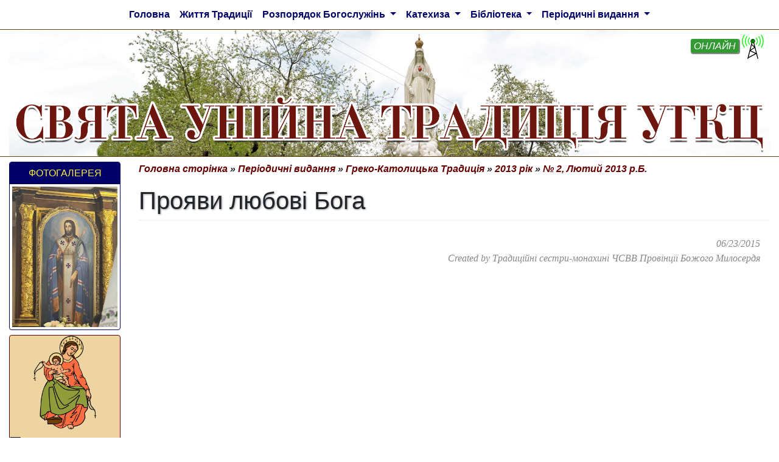

--- FILE ---
content_type: text/html; charset=utf-8
request_url: https://www.saintjosaphat.org/hkt/2013/2?tx_news_pi1%5Baction%5D=detail&tx_news_pi1%5Bcontroller%5D=News&tx_news_pi1%5Bnews%5D=1606&cHash=36779ac57968b4d951e7437f111b74b6
body_size: 6395
content:
<!DOCTYPE html>
<html dir="ltr" lang="uk" class="no-js">
<head>

<meta charset="utf-8">
<!-- 
	This website is powered by TYPO3 - inspiring people to share!
	TYPO3 is a free open source Content Management Framework initially created by Kasper Skaarhoj and licensed under GNU/GPL.
	TYPO3 is copyright 1998-2025 of Kasper Skaarhoj. Extensions are copyright of their respective owners.
	Information and contribution at https://typo3.org/
-->


<link rel="shortcut icon" href="/typo3conf/ext/pssjk_site_package/Resources/Public/Icons/favicon-96.png" type="image/png">
<title>Прояви любові Бога | Унійна Традиція Української Греко-Католицької Церкви</title>
<meta name="generator" content="TYPO3 CMS" />
<meta property="og:title" content="Прояви любові Бога" />
<meta property="og:type" content="article" />
<meta property="og:url" content="https://www.saintjosaphat.org/hkt/2013/2?tx_news_pi1%5Baction%5D=detail&amp;amp;tx_news_pi1%5Bcontroller%5D=News&amp;amp;tx_news_pi1%5Bnews%5D=1606&amp;amp;cHash=36779ac57968b4d951e7437f111b74b6" />
<meta property="og:site_name" content="Унійна Традиція УГКЦ" />
<meta property="og:image" content="https://www.typo39.saintjosaphat.org/typo3conf/ext/pssjk_site_package/Resources/Public/Images/topimage2.png" />
<meta name="twitter:card" content="summary" />
<meta name="theme-color" content="#edd4a1" />


<link rel="stylesheet" type="text/css" href="/typo3conf/ext/news/Resources/Public/Css/news-basic.css?1616769852" media="all">
<link rel="stylesheet" type="text/css" href="/typo3conf/ext/slick/Resources/Public/JavaScript/slick-1.9.0/slick/slick.min.css?1577799345" media="all">
<link rel="stylesheet" type="text/css" href="/typo3conf/ext/slick/Resources/Public/JavaScript/slick-1.9.0/slick/slick-theme.min.css?1577799345" media="all">
<link rel="stylesheet" type="text/css" href="/typo3conf/ext/slick/Resources/Public/CSS/default.min.css?1577799345" media="all">
<link rel="stylesheet" type="text/css" href="https://stackpath.bootstrapcdn.com/bootstrap/4.4.1/css/bootstrap.min.css" media="all">
<link rel="stylesheet" type="text/css" href="https://cdnjs.cloudflare.com/ajax/libs/font-awesome/4.7.0/css/font-awesome.min.css" media="all">
<link rel="stylesheet" type="text/css" href="/typo3conf/ext/pssjk_site_package/Resources/Public/Css/main_styles.css?1664309643" media="all">
<link rel="stylesheet" type="text/css" href="/typo3conf/ext/pssjk_site_package/Resources/Public/Css/rte.css?1551717651" media="all">
<link rel="stylesheet" type="text/css" href="/typo3temp/assets/css/8cf8cce9e0.css?1577799438" media="all">


<script src="https://code.jquery.com/jquery-3.4.1.min.js" type="text/javascript" integrity="sha256-CSXorXvZcTkaix6Yvo6HppcZGetbYMGWSFlBw8HfCJo=" crossorigin="anonymous"></script>
<script src="/typo3conf/ext/pssjk_site_package/Resources/Public/JavaScript/radio-widget.js?1708435183" type="text/javascript"></script>



<link rel="canonical" href="https://www.saintjosaphat.org/hkt/2013/2?tx_news_pi1%5Baction%5D=detail&amp;tx_news_pi1%5Bcontroller%5D=News&amp;tx_news_pi1%5Bnews%5D=1606&amp;cHash=36779ac57968b4d951e7437f111b74b6"/>
</head>
<body>
<div class="main-layout"><div class="main-navigation"><div class="container-fluid layout"><nav class="navbar navbar-light navbar-expand-lg p-1"><button class="navbar-toggler" type="button" data-toggle="collapse" data-target="#navbarSupportedContent" aria-controls="navbarSupportedContent" aria-expanded="false" aria-label="Toggle navigation"><span class="navbar-toggler-icon"><!-- <svg xmlns="http://www.w3.org/2000/svg" viewBox="0 0 30 30" width="30" height="30" focusable="false"><title>Menu</title><path stroke="currentColor" stroke-width="2" stroke-linecap="round" stroke-miterlimit="10" d="M4 7h22M4 15h22M4 23h22"></path></svg> --></span></button><div class="collapse navbar-collapse justify-content-center" id="navbarSupportedContent"><ul class="navbar-nav"><li class="nav-item "><a class="nav-link dark-blue font-weight-bold" 
                                  href="/"
                                  target=""
                                  title="Головна">
                                  Головна
                                        
                                    </a></li><li class="nav-item "><a class="nav-link dark-blue font-weight-bold" 
                                  href="/novyny/tradyciia"
                                  target=""
                                  title="Життя Традиції">
                                  Життя Традиції
                                        
                                    </a></li><li class="nav-item dropdown"><a class="nav-link dropdown-toggle dark-blue font-weight-bold" 
                                        href="/rozporyadok"
                                        target=""
                                        title="Розпорядок Богослужінь"
                                        id="navbarDropdown" role="button" data-toggle="dropdown" aria-haspopup="true" aria-expanded="false">
                                        Розпорядок Богослужінь
                                    </a><div class="dropdown-menu" aria-labelledby="navbarDropdown"><a class="dropdown-item dark-blue text-center text-wrap " 
                                              href="/rozporyadok/ryasne1"
                                              target=""
                                              title="Парафія Свв. Верх. Апп. Петра і Павла, Львів, Рясне-1">
                                              Парафія Свв. Верх. Апп. Петра і Павла, Львів, Рясне-1
                                            
                                            </a><a class="dropdown-item dark-blue text-center text-wrap " 
                                              href="/rozporyadok/yaniv"
                                              target=""
                                              title="Парафія Вознесіння Господнього, смт Івано-Франкове">
                                              Парафія Вознесіння Господнього, смт Івано-Франкове
                                            
                                            </a><a class="dropdown-item dark-blue text-center text-wrap " 
                                              href="/rozporyadok/shklo"
                                              target=""
                                              title="Парафія Преподобної Параскеви і Св. Мученика Назарія, смт Шкло">
                                              Парафія Преподобної Параскеви і Св. Мученика Назарія, смт Шкло
                                            
                                            </a><a class="dropdown-item dark-blue text-center text-wrap " 
                                              href="/rozporyadok/ryasne2"
                                              target=""
                                              title="Парафія Пресвятої Євхаристії, Львів, Рясне-2">
                                              Парафія Пресвятої Євхаристії, Львів, Рясне-2
                                            
                                            </a><a class="dropdown-item dark-blue text-center text-wrap " 
                                              href="/rozporyadok/seminariya"
                                              target=""
                                              title="Семінарія Непорочного Серця Матері Божої Фатімської, Львів">
                                              Семінарія Непорочного Серця Матері Божої Фатімської, Львів
                                            
                                            </a><a class="dropdown-item dark-blue text-center text-wrap " 
                                              href="/rozporyadok/rokytne"
                                              target=""
                                              title="Духовний центр Св. Унійної Традиції &quot;Українська Фатіма&quot;, c. Рокитне">
                                              Духовний центр Св. Унійної Традиції &quot;Українська Фатіма&quot;, c. Рокитне
                                            
                                            </a></div></li><li class="nav-item dropdown"><a class="nav-link dropdown-toggle dark-blue font-weight-bold" 
                                        href="/katekhyza"
                                        target=""
                                        title="Катехиза"
                                        id="navbarDropdown" role="button" data-toggle="dropdown" aria-haspopup="true" aria-expanded="false">
                                        Катехиза
                                    </a><div class="dropdown-menu" aria-labelledby="navbarDropdown"><a class="dropdown-item dark-blue text-center text-wrap " 
                                              href="/katekhyza/katekhyzm"
                                              target=""
                                              title="Катехизмові науки">
                                              Катехизмові науки
                                            
                                            </a><a class="dropdown-item dark-blue text-center text-wrap " 
                                              href="/katekhyza/peredshliybna"
                                              target=""
                                              title="Передшлюбна">
                                              Передшлюбна
                                            
                                            </a><a class="dropdown-item dark-blue text-center text-wrap " 
                                              href="/katekhyza/do-pershogo-prychastya"
                                              target=""
                                              title="До Першого Причастя">
                                              До Першого Причастя
                                            
                                            </a><a class="dropdown-item dark-blue text-center text-wrap " 
                                              href="/katekhyza/istorija-rimskikh-pap"
                                              target=""
                                              title="Історія Римських Пап">
                                              Історія Римських Пап
                                            
                                            </a></div></li><li class="nav-item dropdown"><a class="nav-link dropdown-toggle dark-blue font-weight-bold" 
                                        href="/vydannya"
                                        target=""
                                        title="Бібліотека"
                                        id="navbarDropdown" role="button" data-toggle="dropdown" aria-haspopup="true" aria-expanded="false">
                                        Бібліотека
                                    </a><div class="dropdown-menu" aria-labelledby="navbarDropdown"><a class="dropdown-item dark-blue text-center text-wrap " 
                                              href="/audioteka"
                                              target=""
                                              title="Аудіозаписи">
                                              Аудіозаписи
                                            
                                            </a><a class="dropdown-item dark-blue text-center text-wrap " 
                                              href="/vydannya/pisni"
                                              target=""
                                              title="Пісенники">
                                              Пісенники
                                            
                                            </a><a class="dropdown-item dark-blue text-center text-wrap " 
                                              href="/vydannya/nabozhenstva"
                                              target=""
                                              title="Набоженства">
                                              Набоженства
                                            
                                            </a><a class="dropdown-item dark-blue text-center text-wrap " 
                                              href="/vydannya/literatura"
                                              target=""
                                              title="Релігійно-художня література">
                                              Релігійно-художня література
                                            
                                            </a><a class="dropdown-item dark-blue text-center text-wrap " 
                                              href="/dukhovnist"
                                              target=""
                                              title="Читання для душі">
                                              Читання для душі
                                            
                                            </a></div></li><li class="nav-item dropdown"><a class="nav-link dropdown-toggle dark-blue font-weight-bold" 
                                        href="/periodichni-vidannja"
                                        target=""
                                        title="Періодичні видання"
                                        id="navbarDropdown" role="button" data-toggle="dropdown" aria-haspopup="true" aria-expanded="false">
                                        Періодичні видання
                                    </a><div class="dropdown-menu" aria-labelledby="navbarDropdown"><a class="dropdown-item dark-blue text-center text-wrap " 
                                              href="/dzvin-z-fatimy"
                                              target=""
                                              title="Дзвін з Фатіми">
                                              Дзвін з Фатіми
                                            
                                            </a><a class="dropdown-item dark-blue text-center text-wrap " 
                                              href="/hkt"
                                              target=""
                                              title="Греко-Католицька Традиція">
                                              Греко-Католицька Традиція
                                            
                                              <span class="sr-only">(current)</span></a></div></li></ul></div></nav></div></div><div class="main-header"><div class="container-fluid layout"><div class="site-name"><div class="radio-widget-container"><a href="/radio"><div class="radio-widget-online"><span>ОНЛАЙН</span><img class="img-fluid status-icon" src="/typo3conf/ext/pssjk_site_package/Resources/Public/Images/radio-online.svg" width="468" height="468" alt="" /></div><div class="radio-widget-offline"><span>ОФЛАЙН</span><img class="img-fluid status-icon" src="/typo3conf/ext/pssjk_site_package/Resources/Public/Images/radio-offline.svg" width="468" height="468" alt="" /></div><div class="radio-widget-checking"><img class="img-fluid status-icon" src="/typo3conf/ext/pssjk_site_package/Resources/Public/Images/radio-checking.svg" width="468" height="468" alt="" /></div></a></div><div class="site-name-sm d-md-none dark-cherry"><div>СВЯТА УНІЙНА ТРАДИЦІЯ УГКЦ</div></div><div class="site-name-md d-none d-md-block"><img class="img-fluid" src="/typo3conf/ext/pssjk_site_package/Resources/Public/Images/sitename.png" width="4721" height="392" alt="" /></div></div></div></div><div class="main-content"><div class="container-fluid layout"><div class="row"><div class="col-lg-2"><div id="c198" class="card dark-blue bottom-space-md" ><div class="card-header d-none d-lg-block"><!-- card header 33f --><h2 class = "yellow text-center"><a href="/gallery">Фотогалерея</a></h2></div><div class="card-body px-1 py-1"><div class="container-fluid"><div class="row align-items-center"><div class="col-sm-4 col-lg-12 px-lg-0 text-center"><a href="/gallery?tx_googlephotosgallery_listview%5Baction%5D=singleView&amp;tx_googlephotosgallery_listview%5Balbum%5D=311&amp;tx_googlephotosgallery_listview%5Bcontroller%5D=Albums&amp;cHash=e60e402c91ff0836c4abca72aaaf7e08"><img class="img-fluid" src="https://lh3.googleusercontent.com/pw/AP1GczNUMNF3_8r-zwgN7-kM-xHzTfvAx6RG1WEDGi3sOPMnQuqckzMxF7fQpyKyVPAzNEcM4ur6kc984OGnToxb6SW5kVwj9k2XEICKCDa6Mw7Wsey4Ivcc=w256-h256" alt="Празник Св. Свщмч. Йосафата (Семінарія Непорочного Серця Матері Божої Фатімської), 12 листопада 2025 р. Б. · Friday, Nov 14 📸" title="Празник Св. Свщмч. Йосафата (Семінарія Непорочного Серця Матері Божої Фатімської), 12 листопада 2025 р. Б. · Friday, Nov 14 📸"/></a></div><div class="col-sm-8 d-lg-none"><a href="/gallery?tx_googlephotosgallery_listview%5Baction%5D=singleView&amp;tx_googlephotosgallery_listview%5Balbum%5D=311&amp;tx_googlephotosgallery_listview%5Bcontroller%5D=Albums&amp;cHash=e60e402c91ff0836c4abca72aaaf7e08"><span class="font-weight-bold dark-blue">Празник Св. Свщмч. Йосафата (Семінарія Непорочного Серця Матері Божої Фатімської), 12 листопада 2025 р. Б. · Friday, Nov 14 📸</span></a></div></div></div></div></div><div class="left-nav row mx-0 mb-2"><div class="col-sm-12 col-lg-12 px-lg-0"><ul class="nav justify-content-center"><li class="nav-item mx-1 mx-lg-0 rounded border-cherry left-nav-btn"><a class="nav-link" href="https://pompeya.org.ua/" target="" title="Помпейська дев'ятниця"><img class="img-fluid" title="Помпейська дев'ятниця" src="/fileadmin/user_upload/pompeya2.png" width="200" height="250" alt=""></a></li><li class="nav-item mx-1 mx-lg-0 rounded border-cherry left-nav-btn"><a class="nav-link" href="/pozhertva-na-seminariyu" target="" title="Пожертва на Семінарію"><img class="img-fluid p-2" title="Пожертва на Семінарію" src="/fileadmin/user_upload/pozhertva_sm_2.jpg" alt=""></a></li><li class="nav-item mx-1 mx-lg-0 rounded border-cherry left-nav-btn "><a class="nav-link" href="/radio" target="" title="Інтернет-радіо"><img class="img-fluid rounded" title="Інтернет-радіо" src="/fileadmin/user_upload/transljacija.png" width="354" height="118" alt="" /></a></li><li class="nav-item mx-1 mx-lg-0 rounded border-cherry left-nav-btn "><a class="nav-link" href="/molytva-za-myr" target="" title="Молитва за мир в Україні"><img class="img-fluid rounded" title="Молитва за мир в Україні" src="/fileadmin/user_upload/za_mir.png" width="354" height="118" alt="" /></a></li><li class="nav-item mx-1 mx-lg-0 rounded border-cherry left-nav-btn "><a class="nav-link" href="/spilnoty" target="" title="Спільноти парафій Св. Традиції"><img class="img-fluid rounded" title="Спільноти парафій Св. Традиції" src="/fileadmin/user_upload/parafii__.png" width="354" height="118" alt="" /></a></li><li class="nav-item mx-1 mx-lg-0 rounded border-cherry left-nav-btn "><a class="nav-link" href="/korysni-storinky" target="" title="Корисні сторінки"><img class="img-fluid rounded" title="Корисні сторінки" src="/fileadmin/user_upload/resursi.png" width="354" height="118" alt="" /></a></li><li class="nav-item mx-1 mx-lg-0 rounded border-cherry left-nav-btn "><a class="nav-link" href="/podilis-foto" target="" title="Поділись фото"><img class="img-fluid rounded" title="Поділись фото" src="/fileadmin/user_upload/foto.png" width="354" height="118" alt="" /></a></li><li class="nav-item mx-1 mx-lg-0 rounded border-cherry left-nav-btn "><a class="nav-link" href="https://instagram.com/saint.josaphat" target="" title="Інстаграм Традиції"><img class="img-fluid rounded" title="Інстаграм Традиції" src="/fileadmin/user_upload/Instagram.png" width="354" height="118" alt="" /></a></li><li class="nav-item mx-1 mx-lg-0 rounded border-cherry left-nav-btn "><a class="nav-link" href="https://t.me/saint_josaphat" target="" title="Телеграм Традиції"><img class="img-fluid rounded" title="Телеграм Традиції" src="/fileadmin/user_upload/Telegram.png" width="354" height="118" alt="" /></a></li><li class="nav-item mx-1 mx-lg-0 rounded border-cherry left-nav-btn "><a class="nav-link" href="https://www.youtube.com/user/Bibliotekaapaul1" target="" title="Ютуб Традиції"><img class="img-fluid rounded" title="Ютуб Традиції" src="/fileadmin/user_upload/YouTube.png" width="354" height="118" alt="" /></a></li></ul></div></div><!--  --></div><div class="col-md-10"><div id="breadcrumbs" class="brown"><a href="/" title="Головна сторінка">Головна сторінка</a>&nbsp;&raquo;&nbsp;<a href="/periodichni-vidannja" title="Періодичні видання">Періодичні видання</a>&nbsp;&raquo;&nbsp;<a href="/hkt" title="Греко-Католицька Традиція">Греко-Католицька Традиція</a>&nbsp;&raquo;&nbsp;<a href="/hkt/2013" title="2013 рік">2013 рік</a>&nbsp;&raquo;&nbsp;<em><a href="/hkt/2013/2">№ 2, Лютий 2013 р.Б.</a></em></div><!-- <div class="row"> --><!-- <div class="col-md-12"> --><div class="news news-single"><div class="article" itemscope="itemscope" itemtype="http://schema.org/Article"><div class="header shadowed"><h1 itemprop="headline">Прояви любові Бога</h1></div><div class="footer"><p><!-- date --><div class="news-date font-italic text-right"><span><time itemprop="datePublished" datetime="2015-06-23">
							06/23/2015
							</time></span></div><!-- author --><div class="news-author font-italic text-right" itemprop="author" itemscope="itemscope" itemtype="http://schema.org/Person">
							Created by
							<span itemprop="name">Традиційні сестри-монахині ЧСВВ Провінції Божого Милосердя</span></div></p></div><!-- main text --><div class="news-text-wrap" itemprop="articleBody"></div><!-- related things --><div class="news-related-wrap"></div></div></div><!-- </div> --><!-- </div> --></div></div></div></div><div class="main-footer"><div class="container-fluid layout"><div class="row"><div class="col-md-3 "><img class="img-fluid" src="/typo3conf/ext/pssjk_site_package/Resources/Public/Images/herb.png" width="372" height="352" alt="" /></div><div class="col-md-9 text-center"><p>Cайт <strong>Священичого Братства Святого Священномученика Йосафата</strong>. </p><p>Адреса осередку: м. Львів, вул. Грінченка, 14а.</p><p>Веб-сайт: https://www.saintjosaphat.org. Електронна адреса: <i>info@saintjosaphat.org</i>.</p><p>У справах функціонування сайту пишіть на: <i>admin@saintjosaphat.org</i>. </p></div></div></div></div></div>
<script src="https://stackpath.bootstrapcdn.com/bootstrap/4.4.1/js/bootstrap.min.js" type="text/javascript"></script>
<script src="/typo3conf/ext/slick/Resources/Public/JavaScript/slick-1.9.0/slick/slick.min.js?1577799345" type="text/javascript"></script>
<script src="/typo3conf/ext/slick/Resources/Public/JavaScript/randomize.js?1577799345" type="text/javascript"></script>
<script type="text/javascript">
/*<![CDATA[*/
/*TS_inlineFooter*/
					var typeOfSlickUids = typeof slickUids;
					if( typeOfSlickUids != 'undefined' ) {
						if(Array.isArray(slickUids)){
							$(document).ready(function () {
								for (var i = 0; i < slickUids.length; i++) {
									var boolSlickRandomizeX = eval("boolSlickRandomize" + slickUids[i]);
									//alert(boolSlickRandomizeX);
									if( boolSlickRandomizeX == true ) {
										$('#slickid-' + slickUids[i]).randomize();
									} 
								}
							});
						}
					}
					$(document).ready(function () {
						if( (typeof obj === "object") && (obj !== null) ) {
							var sortedKeys = Object.keys(obj).sort();
							//alert( sortedKeys[0] );
							if(Array.isArray(sortedKeys)){
								for (var i = 0; i < sortedKeys.length; i++) {
									obj[sortedKeys[i]]();
								}
							}
						}
					});
					

/*t3googleanalytics-configuration*/

              var googleAnalyticsTrackingId = 'UA-4239642-2',
                googleAnalyticsDisabledCookie = 'google-analytics-disable-' + googleAnalyticsTrackingId;

              // Function to disable Google Analytics
              var googleAnalyticsDisable = function() {
                document.cookie = googleAnalyticsDisabledCookie + '=true; expires=Thu, 31 Dec 2099 23:59:59 UTC; path=/';
                window[googleAnalyticsDisable] = true;
              };

              // Function to enable Google Analytics
              var googleAnalyticsEnable = function() {
                document.cookie = googleAnalyticsDisabledCookie + '=true; expires=Thu, 01 Jan 1970 00:00:01 UTC; path=/';
                window[googleAnalyticsDisable] = false;
              };

              // Load and start Google Analytics if not disabled
              if (document.cookie.indexOf(googleAnalyticsDisabledCookie + '=true') === -1) {
                var googleAnalyticsScript = document.createElement('script');
                googleAnalyticsScript.onload = function () {
                  window.dataLayer = window.dataLayer || [];
                  function gtag(){dataLayer.push(arguments);}
                  gtag('js', new Date());
                  gtag('config', googleAnalyticsTrackingId, {
                    'transport_type': 'beacon',
                    'anonymize_ip': true
                  });
                };
                googleAnalyticsScript.src = 'https://www.googletagmanager.com/gtag/js?id=' + googleAnalyticsTrackingId;
                document.head.appendChild(googleAnalyticsScript);
              }
            

/*]]>*/
</script>

</body>
</html>

--- FILE ---
content_type: text/css
request_url: https://www.saintjosaphat.org/typo3conf/ext/pssjk_site_package/Resources/Public/Css/main_styles.css?1664309643
body_size: 14132
content:
@media (min-width: 1919px) {
   html {
    font-size: 24px;
   }
}
body > .layout {
    background-color: #edd4a1;
}

/*.main-navigation {
    position: absolute;
    width: 100%;
    height: 4rem;
    z-index: 9999;
    background: #99999950;
    /*background-color: yellow !important;
}
*/

/*
div, p {
	text-align: justify;
}
*/
/*
div,
ul,
li,
a {
    border: 1px solid blue;
}
*/

#breadcrumbs {
    padding-bottom: 1rem;
    font-style: italic;
    font-weight: bold;
}
        .page-title {
            font-size: 1.4rem;
            font-weight: bold;
            padding: 0.5rem;
            color: #721d13;
        }
        .img-bordered {
            border: 1px solid linen;
        }
        .shadowed {
            text-shadow: 1px 1px 3px #999999;
        }
        .text-wrap {
            white-space: normal !important;
        }
        #breadcrumbs a{
            color: #660000;
        }

.radio-widget-container {
    float: right;
    padding: 0.5rem;
}
.radio-widget-offline {
    display: none;
}
.radio-widget-offline span {
	color: white;
	background: #993333;
}
.radio-widget-online {
    display: none;
}
.radio-widget-online span {
	background: #339933;
	color: white;
}
.radio-widget-container img.status-icon {
	width: 2.5em;
}
.radio-widget-container span {
	border-radius: 3px;
	padding: 3px 5px;
    margin: 3px;
    font-style: italic;
    box-shadow: 1px 1px 1px 1px grey;
}
.main-navigation {
    background-color: white;
}

.navbar-light .navbar-nav .nav-link.dark-blue, .nav .nav-link.dark-blue {
    color: #000066;
}

.navbar-light .navbar-nav .nav-link.dark-blue:hover, .nav .nav-link.dark-blue:hover {
    color: #000099;
    text-shadow: 1px 1px 1px #aaaaaa;
    background-color: initial;
}


.dropdown-item:focus, .dropdown-item:hover, .dropdown-item:active {
    color: #000099;
    text-shadow: 1px 1px 1px #aaaaaa;
    background-color: initial;
}

.navbar-nav {
    align-items: center;
}

.nav-item {
    text-align: center;
}

.nav-item .active {
    color: #333385;
}
.main-header {
    border-top: 1px solid #624113;
    border-bottom: 1px solid #624113;
    background-color: white;
}

.site-name {
    background-image: url("../Images/topimage2.png");
    background-size: cover;
    background-position: 43% 0;
    background-repeat: no-repeat;
    height: 13em;
    position: relative;
}
/*
.site-name-md img {
    height: inherit;
}
*/
.site-name-md {
    position: absolute;
    text-align: center;
    bottom: 0;
}

.site-name-sm {
    position: absolute;
    bottom: 0;
    width: 100%;
}

.site-name-sm div {
    font-size: 3.5em;
    text-align: center;
    font-weight: bold;
    font-family: serif;
    line-height: 1em;
    /*   -webkit-text-stroke: 1px white;
    -webkit-text-fill-color: #660000;
   */
    text-shadow:
        -2px 0px 0 #fff,
        0px -2px 0 #fff,
        2px 0px 0 #fff,
        -2px 2px 0 #fff,
        -2px -2px 0 #fff,
        0px 2px 0 #fff,
        2px 2px 0 #fff,
        2px -2px 0 #fff,
        3px 3px 0 #000;
}

.main-content {
    background-color: white;
    padding: 0.5em 0;
}

/*@media (min-width: 576px) {*/
	/*.left-nav {
		width: 100px;
		flex-direction: row;
	}*/
/*}*/

@media (max-width: 992px) {
	.left-nav {
		/*width: 100%;*/
	}
	.left-nav li{
		/*width: 10%;*/
		/*display: none !important;*/
	}
}

.left-nav {
    border-bottom: 1px solid #624113;

/*	width: 200rem;
	flex: 0 0 200rem;
*/}

.left-nav .nav-link {
	padding: 0;
}

#main-page-carousel .carousel-indicators {
	bottom: 0.4em;
	left: 1.5em;
	margin-left: 0;
	text-align: left;
}

.carousel-caption {
    color: #feed43;
    font-size: 2.4em;
    text-shadow: 1px 1px 2px black, 0 0 0.5em #feed43, 0 0 0.2em darkblue;
}

.card-header > h2 > a:hover {
	color: #FFFF99;
	text-shadow: 1px 1px 3px #999933;
	text-decoration: none;
}

                .bottom-space-md {
                    margin-bottom: 0.5rem;
                }

                .card.thick-border {
                    border: 3px solid !important;
                    border-radius: 0.3rem
                }
                .p05 {
                    padding: 0.5rem;
                }

                .yellow {
                    color: #feed43
                }

.dark-blue {
    color: #000066;
}

.dark-blue-bg,
.card-footer.dark-blue-bg {
    background-color: #000066
}

/*.rounded {
    border: 3px solid #6d160f;
    border-radius: 4px;
}
*/
.border-cherry {
    border: 1px solid #660000;
}
.padded {
    padding: 0.6em;
}


.dark-blue-border {
    border: 1px solid #000066;
}

.card-header a {
	color: inherit;
}

.main-page-life {
	font-size: larger;
    line-height: 1em;
}

.main-page-life a:hover .text-center p {
    text-decoration: underline;
}

.main-page-life .card-header {
    border-bottom: 0px;
}

.main-page-life .card-body {
	height: 10em;
    background-color: #65B0D6;
}

.main-page-life .card-body a.vertical-wrap {
    color: yellow;
	height: 100%;
	display: block;
}

.main-page-life .card-body a.vertical-wrap > img {
    float: left;
    height: 100%;
}

.main-page-life .card-body .text-center {
	overflow: hidden;
	position: relative;
    height:100%;
}

.main-page-life .card-body .text-center > div {
    position: absolute;
	width: 100%;
    top: 50%;
    transform: translateY(-50%);
}

.bg-cyan {
    background-color: #65B0D6;
}

a.dark-cherry:hover {
    color: #660000;
}

.global-news-logo-container {
    position: relative;
}

.global-news-logo {
    width: 5em;
    position: absolute;
    top: 0;
    right: 0.5em;
}

.floated {
	float: left;
	width: 45%;
	margin-right: 0.7em;
}


.card-header.dark-cherry-bg,
.panel-footer.dark-cherry-bg {
    background-color: #660000;
}

.main-page-news .card-body {
    padding-bottom: 0.5em;
}

/*################################################# new styles here */
        .card-body {
            padding-bottom: 0.5rem;
        }

        .card.cherry {
            border: 1px solid #660000;
        }

        .card.cherry .card-header, .card.cherry .card-footer {
            background-color: #660000;
            padding: 0.5rem 1.25rem;
        }

        .card.dark-blue {
            border: 1px solid #000066;
        }

        .card.dark-blue .card-header, .card.dark-blue .card-footer {
            background-color: #000066;
            padding: 0.5rem 1.25rem;
        }

        .card-header h2 {
            font-size: 1rem;
            text-transform: uppercase;
            margin: 0;
        }
/*###########. END.  ###################################### new styles here */
        .slick-slide {
            padding:0;
        }
        .slick-header .span h2 {
            text-align: left;
            padding: 0.1rem 0.7rem 0.2rem 3rem;
            text-shadow: 1px 1px 2px black, 0 0 0.5em #feed43, 0 0 0.2em darkblue;
        }
        .slick-prev, .slick-next {
            z-index: 10000;
            text-shadow: 3px 2px 3px black;
        }
        .slick-prev {
            left: 0;
        }
        .slick-next {
            right: 0;
        }
        .slickcontentelement .contentwrap {
            background-color: transparent;
            padding: 0;
        }
        .slick-prev:before {
            font-family: FontAwesome;
            content: '\f053';
        }  
        .slick-next:before {
            font-family: FontAwesome;
            content: '\f054';
        }
        .slick-dots li button::before {
            color: transparent;
            background: transparent;
            opacity: 1;
            width: 0.6rem;
            height: 0.6rem;
            border: 1px solid white;
            border-radius: 2rem;
        }
        .slick-dots li.slick-active button::before {
            color: transparent;
            background: white;
        }
        .slick-dotted.slick-slider {
            margin: 0;
        }


/*        .life-events-slide {
            height: 10rem;
        }*/
            .life-events-slide {
                 /*color: hsl(calc(var(--hue, 200) + 210), 100%, 75%);*/
            }
            .life-events-slide.default {
                --hue: 200;
                color: hsl(55,100%,50%);
                background-color: hsl(200,58%,62%);
            }
            .life-events-slide.light-blue {
                --hue: 200;
                color: hsl(55,100%,50%);
                background-color: hsl(200,100%,46%);
            }
            .life-events-slide.cherry {
                --hue: 0;
                color: hsl(55,100%,50%);
                background-color: hsl(0,63%,29%);
            }
            .life-events-slide.light-green {
                --hue: 120;
                color: hsl(55,100%,50%);
                background-color: hsl(120,26%,55%);
            }
            .life-events-slide.white {
                --hue: 200;
                color: hsl(55,100%,50%);
                background-color: hsl(200,100%,100%);
            }

            .life-events-slide.light-yellow {
                --hue: 60;
                color: hsl(60,100%,33%);
                background-color: hsl(60,75%,92%);
            }

        .life-events-slide img {
            float:left;
            height: 9rem;
            width: auto;
            margin-right: 2rem;
        }
       .life-events-slide div.vertical-wrap{
            position: relative;
            height: 9em;
            overflow: hidden;
        }
       .life-events-slide div.event-body{
            position: absolute;
            width: 100%;
            top: 50%;
            transform: translateY(-50%);
            font-size: 1.2rem;
        }
        .life-events-slide h4 {
            font-size: 1rem;
        }
        .life-events-slide div.event-body p {
            text-align: center;
            line-height: 1.0;
        }

.main-page-news-item h4 {
    text-shadow: 1px 1px 3px #999999;
}

.main-page-news-item {
    border-bottom: 2px solid #be7e16;
    margin: auto;
}


.main-page-books .row [class*='col-']:first-child {
    padding-right: 5px;
    margin-right: 0;
}

.main-page-books  .row [class*='col-']:last-child {
    padding-left: 5px;
    margin-left: 0;
}

.main-footer {
    padding-top: 0.5em;
    border-top: 3px solid #6d160f;
    background-color: #edd4a1;
    color: #6d160f;
    line-height: 1em;
}

.main-footer .layout {
    max-width: 50rem;
}

.dark-cherry, a.dark-cherry, .cherry {
    color: #660000;
}
.cherry a {
    color: inherit;
}
.cherry a:hover {
    color: #993333;
}

 /*.   ##################.   NEWS   #######################*/

.news .teaser-text {
    color: initial;
}

.all-news-link-wrap a, .news-grid-view a, .news-grid-view a:hover, .news-list-view a, .news-list-view a:hover {
    color: inherit;
}

.card-body .news-list-view h3 {
    font-size: 1.125rem;
    color: #660000;
    text-shadow: 1px 1px 3px #999999;
}
.news-list-view .article h3 {
    margin-bottom: 0.5rem;
}

.news-list-view .article {
    border-bottom: 2px solid #be7e16;
}

.news-grid-view .article h3 {
    font-size: 1.3rem;
}

/* last-child overrides news default style here */
.news-grid-view .article:last-child {
    border-bottom: 2px solid #be7e16;
    height: 100%
}


.all-news-link-wrap {
    padding-top: 0.5rem;
    text-align: right;
    font-style: italic;
    font-family: arial;
}

.news-text-wrap p {
    text-indent: 2.5rem;
}

.news-text-wrap h2, .news-text-wrap h3, .news-text-wrap h4, .news-text-wrap h5 {
    text-indent: 2.5rem;
}

.news-date, .news-author {
    font-family: serif;
}

.news-single .teaser-text {
    width: 67%;
    font-size: smaller;
    font-weight: bolder;
    font-style: italic;
}

.news-text-wrap p {
    text-align: justify;
}


.menu-with-images .menu-item-img {
   /* height: 19rem;
    line-height: 19rem;*/
}
.menu-item-img img {
    border: 1px solid #e6e6e6;
}
.menu-with-images .header {
    text-align: center;
}


.image-title {
    padding-top: 0.5rem;
    font-style: italic;
    font-family: serif;
    text-align: center;
}

a.dzvin-link:hover {
    color: crimson;
    text-shadow: 1px 1px 3px lightgray; 
    text-decoration: none;
}
.left-nav-btn {
    background-color: #edd4a1;
    margin-bottom: 0.5rem;
}
.left-nav-btn:hover {
    background-color: antiquewhite;
}
.left-nav-btn a img {
/*    filter: grayscale(40%);
*/}
.left-nav-btn a:hover img {
    filter: brightness(120%) saturate(1)
}
.todays-calendar {
    color: initial;
    background-color: antiquewhite;
    font-size: smaller;
    font-weight: bold;
    margin-bottom: 0.5rem;
}

.album-cover img {
    object-fit: cover;
    width: 100%;
    height: 160px;
}

.gc-calendar .weekday {
    color: black;
}
.gc-calendar .celebration {
    color: red;
}
.gc-calendar .additional {
    color: #aa9900 !important;
}
.gc-calendar .month-row td {
    padding: 0.25rem;
    border-bottom: 1px solid lightgray;
}


/* ========= Responsiveness ======== */

@media (min-width: 992px) {
   .container-fluid.layout {
      /*margin: 0px auto;*/
      /*max-width: 1600px;*/
   }
}

/*@media (min-width: 1440px) {
   .life-events-slide div.event-body{
        font-size: 1.8rem;
    }
}
*/
@media (max-width: 992px) {
    html {
        font-size: 32px;
    }

    .site-name {
        height: 7rem;
    }

    .main-layout {
        position: relative;
        padding-top: 3rem;
    }

    .main-navigation {
        position: absolute;
        top:0;
        background-color: transparent;
        z-index: 9999;
    }
   .navbar-collapse {
        background-color: white;
        box-shadow: 0.4rem 0.4rem 0.5rem grey;
   }
   .navbar-collapse ul li {
        width: 100%;
        border-bottom: 1px solid #e0e0e0;
   }
   

/*   .navbar-light .navbar-toggler {
    border-color: #660000;
   }*/
}

.grayed-tabs .nav-link {
        /*background-image: linear-gradient(to bottom, lightgray, white, white);*/
        /*border-left-color: lightgray;*/
        /*border-right-color: lightgray;*/
}

.nav-tabs .nav-link.active, .nav-tabs .nav-link:hover, .nav-tabs .nav-link:focus {
    border-color: darkgray ;
    /*border-left-color: darkgray;*/
    border-bottom-color: transparent;
}

.nav-tabs .nav-link.active, .nav-tabs .nav-link.active:hover {
    border-bottom-color: white;
}


.nav-tabs {
   border-bottom-color: darkgray;
}


.audio-embed-item {
    width: 100%;
    max-width: 600px;
}


--- FILE ---
content_type: text/css
request_url: https://www.saintjosaphat.org/typo3conf/ext/pssjk_site_package/Resources/Public/Css/rte.css?1551717651
body_size: 1070
content:
.cke_editable p {
    font-family: sans-serif;
    text-align: justify;
    text-indent: 2.5rem;
}
.cke_editable h1, .cke_editable h2, .cke_editable h3, .cke_editable h4, .cke_editable h5 {
    text-indent: 2.5rem;
}
.cke_editable .material-author {
    text-align: right;
}
.material-author {
    font-weight: bold;
    text-align: right;
    font-style: italic;
    padding-right: 2rem;
    font-size: smaller;
}

.epigraph {
    font-family: serif;
    text-align: right;
    font-style: italic;
    padding-right: 2rem;
}

.poesion,
.poesion-italic {
    text-indent: 0px;
    font-family: serif;
    text-align: left;
    padding-left: 3rem;
}

.poesion-italic {
    font-style: italic;
}

.quote {
    font-style: italic;
    font-family: serif;
    font-size: 120%;
}

HR.remark {
    width: 30%;
    text-align: left;
    margin-left: 0;

    color: black;
    border: 0px none;
    background-color: black;
    height: 1px;
}

P.remark {
    margin-top: 3px;
    margin-left: 5px;
    font-size: 80%;
}

.underline {
    text-decoration: underline;
}

.cke_editable .text-right {
    text-align: right;
}
.cke_editable .text-left {
    text-align: left;
}
.cke_editable .text-center {
    text-align: center;
}

--- FILE ---
content_type: application/javascript
request_url: https://www.saintjosaphat.org/typo3conf/ext/pssjk_site_package/Resources/Public/JavaScript/radio-widget.js?1708435183
body_size: 2152
content:
// radio javascript
// Features:
// 1. performs check for traslation active every minute using settimeout
// 2. on page load sets correct image depending on translation status
// jQuery.noConflict();
(function($) {
    $(function() {
        $(document).ready(function() {
            var checkServer = function() {
                $.ajax({
                    type: "GET",
                    url: "https://radio.saintjosaphat.org:8443/status-json.xsl",
                    statusCode: {
                        200: function(data) {
                            var stream_started = false;
                            if (data.icestats && data.icestats.source) {
                                var source = data.icestats.source;
                                if (Array.isArray(source)) {
                                    for (var i = 0; i < source.length; i++) {
                                        if (source[i].listenurl.slice(-'/pssjkradio_16'.length) === '/pssjkradio_16') {
                                            stream_started = true;
                                            break;
                                        }
                                    }
                                } else {
                                    stream_started = source.listenurl.slice(-'/pssjkradio_16'.length) === '/pssjkradio_16';

                                }
                            } else {
				stream_started = false;
			    }
                            if (stream_started === true) {
                                $(".radio-widget-online").show();
                                $(".radio-widget-offline").hide();
                                $(".radio-widget-checking").hide();
                            } else {

                                $(".radio-widget-online").hide();
                                $(".radio-widget-offline").show();
                                $(".radio-widget-checking").hide();
                            }
                        }

                    },
                    error: function(xhr, e, msg) {
                        console.log("eerror: " + e);
                    }
                });
            };
            checkServer();
            setInterval(checkServer, 60000);
        });
    });
})(jQuery);


--- FILE ---
content_type: image/svg+xml
request_url: https://www.saintjosaphat.org/typo3conf/ext/pssjk_site_package/Resources/Public/Images/radio-online.svg
body_size: 3473
content:
<?xml version="1.0" encoding="windows-1252"?>
<!-- Generator: Adobe Illustrator 19.0.0, SVG Export Plug-In . SVG Version: 6.00 Build 0)  -->
<svg version="1.1" id="Capa_1" xmlns="http://www.w3.org/2000/svg" xmlns:xlink="http://www.w3.org/1999/xlink" x="0px" y="0px" viewBox="0 0 468.016 468.016" style="enable-background:new 0 0 468.016 468.016;" xml:space="preserve">
<g>
	<g>
		<g>
			<path style="fill:#00ff00" d="M403.328,3.384l0-0.04c-2.601-3.572-7.604-4.359-11.176-1.758c-3.528,2.569-4.346,7.49-1.84,11.063     c47.595,66.618,47.595,156.118,0,222.736c-2.582,3.586-1.768,8.585,1.818,11.167c0.015,0.011,0.031,0.022,0.047,0.033     c3.593,2.564,8.583,1.733,11.152-1.856C454.901,172.546,454.901,75.567,403.328,3.384z"/>
			<path style="fill:#00ff00" d="M75.841,1.489c0,0-0.001,0-0.001-0.001c-3.593-2.564-8.583-1.733-11.152,1.856c-51.573,72.183-51.573,169.161,0,241.344     c2.601,3.572,7.604,4.359,11.176,1.758c3.528-2.569,4.346-7.49,1.84-11.062c-47.595-66.618-47.595-156.118,0-222.736     C80.271,9.052,79.437,4.056,75.841,1.489z"/>
			<path style="fill:#00ff00" d="M126.72,40.704c2.706-3.492,2.069-8.518-1.424-11.224c0,0,0,0,0,0c-3.48-2.697-8.486-2.075-11.2,1.392     c-42.741,54.741-42.741,131.547,0,186.288c2.715,3.486,7.742,4.111,11.228,1.396s4.111-7.742,1.396-11.228     C88.48,158.369,88.48,89.664,126.72,40.704z"/>
			<path style="fill:#00ff00" d="M342.722,29.479c0,0-0.001,0.001-0.001,0.001c-3.467,2.714-4.089,7.72-1.392,11.2     c38.241,48.959,38.241,117.665,0,166.624c-2.715,3.486-2.09,8.513,1.396,11.228s8.513,2.09,11.228-1.396     c42.741-54.741,42.741-131.547,0-186.288C351.229,27.369,346.201,26.756,342.722,29.479z"/>
			<path style="fill:#00ff00" d="M292.248,69.288c29.013,30.718,29.013,78.738,0,109.456c-3.029,3.217-2.876,8.28,0.34,11.309     c0.001,0.001,0.002,0.002,0.004,0.003c3.219,3.027,8.282,2.871,11.308-0.348c0.001-0.001,0.002-0.003,0.004-0.004     c34.804-36.877,34.804-94.499,0-131.376c-3.001-3.243-8.063-3.438-11.305-0.437c-3.243,3.001-3.438,8.063-0.437,11.305     C292.19,69.227,292.219,69.258,292.248,69.288z"/>
			<path style="fill:#00ff00" d="M169.936,192.224c4.418,0.002,8.002-3.578,8.004-7.996c0.001-2.038-0.776-3.999-2.172-5.484     c-29.013-30.718-29.013-78.738,0-109.456c3.052-3.195,2.936-8.259-0.259-11.311c-3.195-3.052-8.259-2.936-11.311,0.259     c-0.029,0.03-0.058,0.061-0.086,0.092c-34.804,36.877-34.804,94.499,0,131.376C165.623,191.311,167.73,192.223,169.936,192.224z"/>
			<path style="fill:black" d="M337.768,458.024l-77.896-303.752c16.852-14.284,18.933-39.525,4.649-56.377c-14.284-16.852-39.525-18.933-56.377-4.649     c-16.852,14.284-18.933,39.525-4.649,56.377c1.419,1.675,2.974,3.23,4.649,4.649l-77.888,303.752     c-1.101,4.279,1.476,8.64,5.755,9.741c0.004,0.001,0.009,0.002,0.013,0.003c0.649,0.164,1.315,0.247,1.984,0.248     c3.65-0.002,6.835-2.473,7.744-6.008l2.672-10.4c0.448-0.127,0.884-0.293,1.304-0.496L299.272,372.4l22.976,89.6     c0.907,3.544,4.102,6.021,7.76,6.016c0.672,0,1.341-0.083,1.992-0.248c4.281-1.093,6.865-5.45,5.771-9.731     C337.77,458.033,337.769,458.029,337.768,458.024z M260.64,221.696l-43.504-38.072l5.504-21.456     c3.678,1.171,7.508,1.793,11.368,1.848c3.859-0.055,7.69-0.677,11.368-1.848L260.64,221.696z M234.008,100.016     c13.255,0,24,10.745,24,24s-10.745,24-24,24s-24-10.745-24-24S220.753,100.016,234.008,100.016z M212.688,200.984l48.184,42.176     l-71.2,47.44L212.688,200.984z M153.728,430.912l28.72-112l97.6,45.536L153.728,430.912z M194.28,306.784l75.304-50.208     l24.856,96.944L194.28,306.784z"/>

		</g>
	</g>
</g>
			  <circle cx="234.008" cy="125" r="40" stroke="black" stroke-width="3" fill="green" />

</svg>

--- FILE ---
content_type: image/svg+xml
request_url: https://www.saintjosaphat.org/typo3conf/ext/pssjk_site_package/Resources/Public/Images/radio-offline.svg
body_size: 3456
content:
<?xml version="1.0" encoding="windows-1252"?>
<!-- Generator: Adobe Illustrator 19.0.0, SVG Export Plug-In . SVG Version: 6.00 Build 0)  -->
<svg version="1.1" id="Capa_1" xmlns="http://www.w3.org/2000/svg" xmlns:xlink="http://www.w3.org/1999/xlink" x="0px" y="0px" viewBox="0 0 468.016 468.016" style="enable-background:new 0 0 468.016 468.016;" xml:space="preserve">
<g>
	<g>
		<g>
			<path style="fill:gray" d="M403.328,3.384l0-0.04c-2.601-3.572-7.604-4.359-11.176-1.758c-3.528,2.569-4.346,7.49-1.84,11.063     c47.595,66.618,47.595,156.118,0,222.736c-2.582,3.586-1.768,8.585,1.818,11.167c0.015,0.011,0.031,0.022,0.047,0.033     c3.593,2.564,8.583,1.733,11.152-1.856C454.901,172.546,454.901,75.567,403.328,3.384z"/>
			<path style="fill:gray" d="M75.841,1.489c0,0-0.001,0-0.001-0.001c-3.593-2.564-8.583-1.733-11.152,1.856c-51.573,72.183-51.573,169.161,0,241.344     c2.601,3.572,7.604,4.359,11.176,1.758c3.528-2.569,4.346-7.49,1.84-11.062c-47.595-66.618-47.595-156.118,0-222.736     C80.271,9.052,79.437,4.056,75.841,1.489z"/>
			<path style="fill:gray" d="M126.72,40.704c2.706-3.492,2.069-8.518-1.424-11.224c0,0,0,0,0,0c-3.48-2.697-8.486-2.075-11.2,1.392     c-42.741,54.741-42.741,131.547,0,186.288c2.715,3.486,7.742,4.111,11.228,1.396s4.111-7.742,1.396-11.228     C88.48,158.369,88.48,89.664,126.72,40.704z"/>
			<path style="fill:gray" d="M342.722,29.479c0,0-0.001,0.001-0.001,0.001c-3.467,2.714-4.089,7.72-1.392,11.2     c38.241,48.959,38.241,117.665,0,166.624c-2.715,3.486-2.09,8.513,1.396,11.228s8.513,2.09,11.228-1.396     c42.741-54.741,42.741-131.547,0-186.288C351.229,27.369,346.201,26.756,342.722,29.479z"/>
			<path style="fill:gray" d="M292.248,69.288c29.013,30.718,29.013,78.738,0,109.456c-3.029,3.217-2.876,8.28,0.34,11.309     c0.001,0.001,0.002,0.002,0.004,0.003c3.219,3.027,8.282,2.871,11.308-0.348c0.001-0.001,0.002-0.003,0.004-0.004     c34.804-36.877,34.804-94.499,0-131.376c-3.001-3.243-8.063-3.438-11.305-0.437c-3.243,3.001-3.438,8.063-0.437,11.305     C292.19,69.227,292.219,69.258,292.248,69.288z"/>
			<path style="fill:gray" d="M169.936,192.224c4.418,0.002,8.002-3.578,8.004-7.996c0.001-2.038-0.776-3.999-2.172-5.484     c-29.013-30.718-29.013-78.738,0-109.456c3.052-3.195,2.936-8.259-0.259-11.311c-3.195-3.052-8.259-2.936-11.311,0.259     c-0.029,0.03-0.058,0.061-0.086,0.092c-34.804,36.877-34.804,94.499,0,131.376C165.623,191.311,167.73,192.223,169.936,192.224z"/>
			<path style="fill:gray" d="M337.768,458.024l-77.896-303.752c16.852-14.284,18.933-39.525,4.649-56.377c-14.284-16.852-39.525-18.933-56.377-4.649     c-16.852,14.284-18.933,39.525-4.649,56.377c1.419,1.675,2.974,3.23,4.649,4.649l-77.888,303.752     c-1.101,4.279,1.476,8.64,5.755,9.741c0.004,0.001,0.009,0.002,0.013,0.003c0.649,0.164,1.315,0.247,1.984,0.248     c3.65-0.002,6.835-2.473,7.744-6.008l2.672-10.4c0.448-0.127,0.884-0.293,1.304-0.496L299.272,372.4l22.976,89.6     c0.907,3.544,4.102,6.021,7.76,6.016c0.672,0,1.341-0.083,1.992-0.248c4.281-1.093,6.865-5.45,5.771-9.731     C337.77,458.033,337.769,458.029,337.768,458.024z M260.64,221.696l-43.504-38.072l5.504-21.456     c3.678,1.171,7.508,1.793,11.368,1.848c3.859-0.055,7.69-0.677,11.368-1.848L260.64,221.696z M234.008,100.016     c13.255,0,24,10.745,24,24s-10.745,24-24,24s-24-10.745-24-24S220.753,100.016,234.008,100.016z M212.688,200.984l48.184,42.176     l-71.2,47.44L212.688,200.984z M153.728,430.912l28.72-112l97.6,45.536L153.728,430.912z M194.28,306.784l75.304-50.208     l24.856,96.944L194.28,306.784z"/>

		</g>
	</g>
</g>
			  <circle cx="234.008" cy="125" r="40" stroke="black" stroke-width="3" fill="darkred" />

</svg>

--- FILE ---
content_type: image/svg+xml
request_url: https://www.saintjosaphat.org/typo3conf/ext/pssjk_site_package/Resources/Public/Images/radio-checking.svg
body_size: 3492
content:
<?xml version="1.0" encoding="windows-1252"?>
<!-- Generator: Adobe Illustrator 19.0.0, SVG Export Plug-In . SVG Version: 6.00 Build 0)  -->
<svg version="1.1" id="Capa_1" xmlns="http://www.w3.org/2000/svg" xmlns:xlink="http://www.w3.org/1999/xlink" x="0px" y="0px" viewBox="0 0 468.016 468.016" style="enable-background:new 0 0 468.016 468.016;" xml:space="preserve">
<g>
	<g>
		<g>
			<path style="fill:lightgray" d="M403.328,3.384l0-0.04c-2.601-3.572-7.604-4.359-11.176-1.758c-3.528,2.569-4.346,7.49-1.84,11.063     c47.595,66.618,47.595,156.118,0,222.736c-2.582,3.586-1.768,8.585,1.818,11.167c0.015,0.011,0.031,0.022,0.047,0.033     c3.593,2.564,8.583,1.733,11.152-1.856C454.901,172.546,454.901,75.567,403.328,3.384z"/>
			<path style="fill:lightgray" d="M75.841,1.489c0,0-0.001,0-0.001-0.001c-3.593-2.564-8.583-1.733-11.152,1.856c-51.573,72.183-51.573,169.161,0,241.344     c2.601,3.572,7.604,4.359,11.176,1.758c3.528-2.569,4.346-7.49,1.84-11.062c-47.595-66.618-47.595-156.118,0-222.736     C80.271,9.052,79.437,4.056,75.841,1.489z"/>
			<path style="fill:lightgray" d="M126.72,40.704c2.706-3.492,2.069-8.518-1.424-11.224c0,0,0,0,0,0c-3.48-2.697-8.486-2.075-11.2,1.392     c-42.741,54.741-42.741,131.547,0,186.288c2.715,3.486,7.742,4.111,11.228,1.396s4.111-7.742,1.396-11.228     C88.48,158.369,88.48,89.664,126.72,40.704z"/>
			<path style="fill:lightgray" d="M342.722,29.479c0,0-0.001,0.001-0.001,0.001c-3.467,2.714-4.089,7.72-1.392,11.2     c38.241,48.959,38.241,117.665,0,166.624c-2.715,3.486-2.09,8.513,1.396,11.228s8.513,2.09,11.228-1.396     c42.741-54.741,42.741-131.547,0-186.288C351.229,27.369,346.201,26.756,342.722,29.479z"/>
			<path style="fill:lightgray" d="M292.248,69.288c29.013,30.718,29.013,78.738,0,109.456c-3.029,3.217-2.876,8.28,0.34,11.309     c0.001,0.001,0.002,0.002,0.004,0.003c3.219,3.027,8.282,2.871,11.308-0.348c0.001-0.001,0.002-0.003,0.004-0.004     c34.804-36.877,34.804-94.499,0-131.376c-3.001-3.243-8.063-3.438-11.305-0.437c-3.243,3.001-3.438,8.063-0.437,11.305     C292.19,69.227,292.219,69.258,292.248,69.288z"/>
			<path style="fill:lightgray" d="M169.936,192.224c4.418,0.002,8.002-3.578,8.004-7.996c0.001-2.038-0.776-3.999-2.172-5.484     c-29.013-30.718-29.013-78.738,0-109.456c3.052-3.195,2.936-8.259-0.259-11.311c-3.195-3.052-8.259-2.936-11.311,0.259     c-0.029,0.03-0.058,0.061-0.086,0.092c-34.804,36.877-34.804,94.499,0,131.376C165.623,191.311,167.73,192.223,169.936,192.224z"/>
			<path style="fill:lightgray" d="M337.768,458.024l-77.896-303.752c16.852-14.284,18.933-39.525,4.649-56.377c-14.284-16.852-39.525-18.933-56.377-4.649     c-16.852,14.284-18.933,39.525-4.649,56.377c1.419,1.675,2.974,3.23,4.649,4.649l-77.888,303.752     c-1.101,4.279,1.476,8.64,5.755,9.741c0.004,0.001,0.009,0.002,0.013,0.003c0.649,0.164,1.315,0.247,1.984,0.248     c3.65-0.002,6.835-2.473,7.744-6.008l2.672-10.4c0.448-0.127,0.884-0.293,1.304-0.496L299.272,372.4l22.976,89.6     c0.907,3.544,4.102,6.021,7.76,6.016c0.672,0,1.341-0.083,1.992-0.248c4.281-1.093,6.865-5.45,5.771-9.731     C337.77,458.033,337.769,458.029,337.768,458.024z M260.64,221.696l-43.504-38.072l5.504-21.456     c3.678,1.171,7.508,1.793,11.368,1.848c3.859-0.055,7.69-0.677,11.368-1.848L260.64,221.696z M234.008,100.016     c13.255,0,24,10.745,24,24s-10.745,24-24,24s-24-10.745-24-24S220.753,100.016,234.008,100.016z M212.688,200.984l48.184,42.176     l-71.2,47.44L212.688,200.984z M153.728,430.912l28.72-112l97.6,45.536L153.728,430.912z M194.28,306.784l75.304-50.208     l24.856,96.944L194.28,306.784z"/>

		</g>
	</g>
</g>
			  <circle cx="234.008" cy="125" r="40" stroke="gray" stroke-width="3" fill="lightgray" />

</svg>